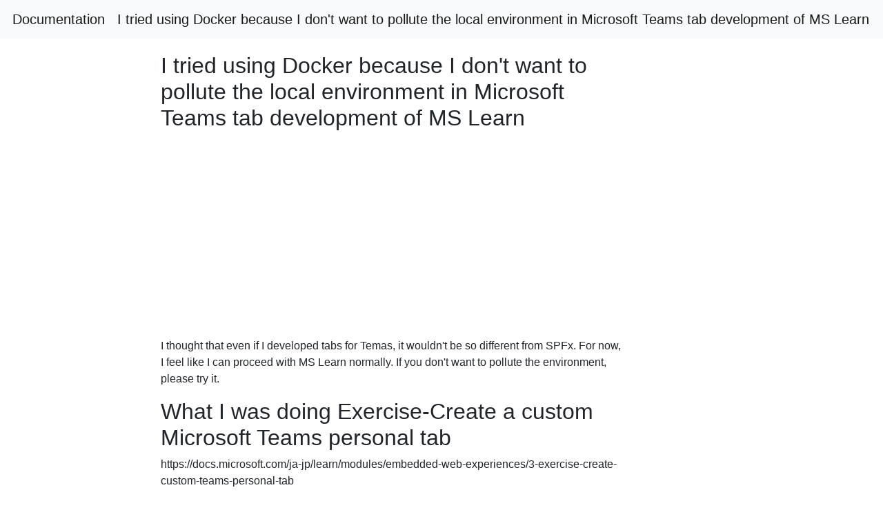

--- FILE ---
content_type: text/html; charset=utf-8
request_url: https://linuxtut.com/en/ad5e46bca42501fdaff0/
body_size: 4898
content:

<!DOCTYPE html>
<html lang="en">
  
<head>
  <meta http-equiv="Content-Type" content="text/html; charset=UTF-8">
  <meta name="viewport" content="width=device-width, initial-scale=1.0, maximum-scale=1.0, user-scalable=0">
  <meta name="apple-mobile-web-app-capable" content="yes">
  <!-- <meta name="google-site-verification" content="LHKnbEBOKdIyvrFSKTqbQp8IEg_ApB-FLUqci4eDRc0" /> -->
  
  <title>I tried using Docker because I don&#39;t want to pollute the local environment in Microsoft Teams tab development of MS Learn</title>  
  
<meta name="description" content="Docker, Teams, Microsoft365, mslearn">
<meta property="og:type" content="article">
<meta property="og:locale" content="en_US">
<meta property="og:site_name" content="linuxtut.com">
<meta property="og:title" content="I tried using Docker because I don&#39;t want to pollute the local environment in Microsoft Teams tab development of MS Learn">
<meta property="og:description" content="Docker, Teams, Microsoft365, mslearn">
<meta property="article:published_time" content="2020-11-17T00:00:00+00:00">
<meta property="article:modified_time" content="2020-11-11T00:00:00+00:00">
<meta property="article:tag" content="Docker, Teams, Microsoft365, mslearn" />
<meta property="article:section" content="Docker, Teams, Microsoft365, mslearn" />

  
<link rel="shortcut icon" type="image/png" href="/py.png">
<link rel="stylesheet" href="https://cdn.jsdelivr.net/npm/bootstrap@4.3.1/dist/css/bootstrap.min.css">
<link rel="stylesheet" href="https://cdn.jsdelivr.net/npm/highlight.js@10.1.2/styles/atelier-estuary-light.css">
<link rel="stylesheet" type="text/css" href="/css/style.css">

<!-- Global site tag (gtag.js) - Google Analytics -->
<script async src="https://www.googletagmanager.com/gtag/js?id=UA-173616697-1"></script>
<script>
  window.dataLayer = window.dataLayer || [];
  function gtag(){dataLayer.push(arguments);}
  gtag('js', new Date());

  gtag('config', 'UA-173616697-1');
</script>

</head>
  <body>
  


<nav class="navbar navbar-expand-md bg-light navbar-light">
  <a class="navbar-brand" href="/en/ad5e46bca42501fdaff0">Documentation</a>
  <a class="navbar-brand" href="/en/ad5e46bca42501fdaff0">I tried using Docker because I don&#39;t want to pollute the local environment in Microsoft Teams tab development of MS Learn</a>
</nav>
<!-- ads -->
<div style="width: 18%; height: auto !important; position: fixed; left: 72%; top: 20%; z-index: 9999999">
  
  <script async src="https://pagead2.googlesyndication.com/pagead/js/adsbygoogle.js"></script>
  <!-- do_ads_new_ui -->
  <ins class="adsbygoogle"
       style="display:block"
       data-ad-client="ca-pub-6575041992772322"
       data-ad-slot="9051325520"
       data-ad-format="auto"
       data-full-width-responsive="true"></ins>
  <script>
       (adsbygoogle = window.adsbygoogle || []).push({});
  </script>

  </div>
  
  <!-- end ads -->

    
    <div class="container" id="article202011">
    
      <div>
        <h1>I tried using Docker because I don&#39;t want to pollute the local environment in Microsoft Teams tab development of MS Learn</h1>
      </div>



      <div style="margin-top: 20px; width: 100%;">

        <script async src="https://pagead2.googlesyndication.com/pagead/js/adsbygoogle.js"></script>
        <!-- ng1 -->
        <ins class="adsbygoogle"
             style="display:block"
             data-ad-client="ca-pub-6575041992772322"
             data-ad-slot="4256997528"
             data-ad-format="auto"
             data-full-width-responsive="true"></ins>
        <script>
             (adsbygoogle = window.adsbygoogle || []).push({});
        </script>
<!-- BEGINNNNNNNNNNNNN -->
<p>I thought that even if I developed tabs for Temas, it wouldn't be so different from SPFx.
For now, I feel like I can proceed with MS Learn normally.
If you don't want to pollute the environment, please try it.</p>
<h2>What I was doing Exercise-Create a custom Microsoft Teams personal tab</h2>
<blockquote>
<p>https://docs.microsoft.com/ja-jp/learn/modules/embedded-web-experiences/3-exercise-create-custom-teams-personal-tab</p>
</blockquote>
<h2>procedure</h2>
<p>Execute the following command to start the container.</p>
<pre><code>docker run -it --rm --name {Project name} -v {Directory you want to mount}:/usr/app/teamsap -p 3007:3007 okadan/teamsap:2.15.0
</code></pre>
<p>Then execute the following command.</p>
<pre><code>yo teams
</code></pre>
<p>Please continue!</p>
<h4>contents</h4>
<blockquote>
<p>Dockerfile
https://github.com/7o83/DockerTeamsap</p>
</blockquote>
<blockquote>
<p>Docker Hub
https://hub.docker.com/r/okadan/teamsap</p>
</blockquote>

<!-- ENDDDDDDDDDDDDDDDDDDDDDDDDDDDDD -->
<script async src="https://pagead2.googlesyndication.com/pagead/js/adsbygoogle.js"></script>
<!-- ng_ads_new_ui -->
<ins class="adsbygoogle"
     style="display:block"
     data-ad-client="ca-pub-6575041992772322"
     data-ad-slot="8191531813"
     data-ad-format="auto"
     data-full-width-responsive="true"></ins>
<script>
     (adsbygoogle = window.adsbygoogle || []).push({});
</script>


        <div style="margin-top: 30px;">
          <div class="link-top" style="margin-top: 1px;"></div>
          <p>
            <font size="4">Recommended Posts</font>
            <!-- BEGIN LINK *************************  -->

            
            
              <div style="margin-top: 10px;">
                  <a href="/en/ad5e46bca42501fdaff0">I tried using Docker because I don&#39;t want to pollute the local environment in Microsoft Teams tab development of MS Learn</a>
              </div>
            
            
              <div style="margin-top: 10px;">
                  <a href="/en/a117b8a1733193be455f">I want to create the strongest local development environment using VSCode Remote Containers</a>
              </div>
            
            
              <div style="margin-top: 10px;">
                  <a href="/en/a596ecc58456a617925f">I tried to build the environment little by little using docker</a>
              </div>
            
            
              <div style="margin-top: 10px;">
                  <a href="/en/b3f395ce093e8e532934">I tried to build the environment of WSL2 + Docker + VSCode</a>
              </div>
            
            
              <div style="margin-top: 10px;">
                  <a href="/en/c87fe8877de8661bfeb0">I tried to develop the cache function of Application Container Cloud Service in the local environment</a>
              </div>
            
            
              <div style="margin-top: 10px;">
                  <a href="/en/52bf887876473d2dd730">I tried to build the environment of PlantUML Server with Docker</a>
              </div>
            
            
              <div style="margin-top: 10px;">
                  <a href="/en/abab44dd099603d87f3e">After learning Progate, I tried to make an SNS application using Rails in the local environment</a>
              </div>
            
            
              <div style="margin-top: 10px;">
                  <a href="/en/eca21cb85096091ae781">I tried migrating the portfolio created on Vagrant to the Docker development environment</a>
              </div>
            
            
              <div style="margin-top: 10px;">
                  <a href="/en/d086f790c07cc2351a16">[Rails] I want to reset everything because the data in the local environment is strange! What to do before that</a>
              </div>
            
            
              <div style="margin-top: 10px;">
                  <a href="/en/352db768b8d7a9eb45a8">I tried to summarize the state transition of docker</a>
              </div>
            
            
              <div style="margin-top: 10px;">
                  <a href="/en/c6fa4648dada99661add">SSL in the local environment of Docker / Rails / puma</a>
              </div>
            
            
              <div style="margin-top: 10px;">
                  <a href="/en/ffd85f54f3209d3b4cf0">I tried to build an environment using Docker (beginner)</a>
              </div>
            
            
              <div style="margin-top: 10px;">
                  <a href="/en/2a25dce50ad309993fa3">How to install Docker in the local environment of an existing Rails application [Rails 6 / MySQL 8]</a>
              </div>
            
            
              <div style="margin-top: 10px;">
                  <a href="/en/b3f2d718d2bae9083290">[Rails] I want to display the link destination of link_to in a separate tab</a>
              </div>
            
            
              <div style="margin-top: 10px;">
                  <a href="/en/63d2c9d7524ca5d2250d">I built an environment to execute unit tests using Oracle database (oracle12c) on the Docker in Docker (dind) image of GitLab-CI.</a>
              </div>
            
            
              <div style="margin-top: 10px;">
                  <a href="/en/bf50cb3aa14b88243ad2">I tried using Dapr in Java to facilitate microservice development</a>
              </div>
            
            
              <div style="margin-top: 10px;">
                  <a href="/en/dd9a72acc0861a5e0e47">I want to narrow down the display of docker ps</a>
              </div>
            
            
              <div style="margin-top: 10px;">
                  <a href="/en/e0dd12a8de6115e616c3">I tried to create a padrino development environment with Docker</a>
              </div>
            
            
              <div style="margin-top: 10px;">
                  <a href="/en/e3e1f732662fb5cadd45">I want to recreate the contents of assets from scratch in the environment built with capistrano</a>
              </div>
            
            
              <div style="margin-top: 10px;">
                  <a href="/en/454f399fb7e0e72fbd18">What I was addicted to when updating the PHP version of the development environment (Docker) from 7.2.11 to 7.4.x</a>
              </div>
            
            
              <div style="margin-top: 10px;">
                  <a href="/en/b42bc4fbea25f07ef4cf">I tried to take a look at the flow of Android development environment construction with Android Studio</a>
              </div>
            
            
              <div style="margin-top: 10px;">
                  <a href="/en/11337ad8e44e5561010d">Use MailHog for checking emails in the development environment (using Docker)</a>
              </div>
            
            
              <div style="margin-top: 10px;">
                  <a href="/en/acb8bd87212d3120507e">I want to display the images under assets/images in the production environment</a>
              </div>
            
            
              <div style="margin-top: 10px;">
                  <a href="/en/e586df69a7c1dd54553a">I want to change the value of Attribute in Selenium of Ruby</a>
              </div>
            
            
              <div style="margin-top: 10px;">
                  <a href="/en/fb5fc499293f1eb0a0a7">I tried to make a sample program using the problem of database specialist in Domain Driven Design</a>
              </div>
            
            
              <div style="margin-top: 10px;">
                  <a href="/en/3358357cf9fca91f91bb">I want to display the number of orders for today using datetime.</a>
              </div>
            
            
              <div style="margin-top: 10px;">
                  <a href="/en/5f49b91ebb5229e2f0c1">I tried to summarize the key points of gRPC design and development</a>
              </div>
            
            
              <div style="margin-top: 10px;">
                  <a href="/en/68e21d9a31f1eaaeac00">How to execute with commands of normal development language in Docker development environment</a>
              </div>
            
            
              <div style="margin-top: 10px;">
                  <a href="/en/89582a3fd84c7b0c0dfc">Run Redmine in the local environment of Windows10 Pro-Use Docker Desktop for Windows</a>
              </div>
            
            
              <div style="margin-top: 10px;">
                  <a href="/en/beda7e7ddcf92c8e634d">I tried to make full use of the CPU core in Ruby</a>
              </div>
            
            
              <div style="margin-top: 10px;">
                  <a href="/en/dd04bc4f20f9e4270218">I had to lower the PHP version in Docker + Composer + Laravel environment</a>
              </div>
            
            
              <div style="margin-top: 10px;">
                  <a href="/en/15dcb637c1435655e209">I installed WSL2 without using Microsoft Store and tried to build an environment where Docker can be used</a>
              </div>
            
            
              <div style="margin-top: 10px;">
                  <a href="/en/140b496e0eeb9bcee83d">[Note] Execute java program in the integrated development environment Eclipse-I tried using git</a>
              </div>
            
            
              <div style="margin-top: 10px;">
                  <a href="/en/ca419c6ec8369571279f">[When using MiniMagick] A memorandum because I stumbled in the CircleCI test environment.</a>
              </div>
            
            
              <div style="margin-top: 10px;">
                  <a href="/en/4bb2b5e50d3f9908f3f8">What to do when ‘Could not find’ in any of the sources appears in the development environment with Docker × Rails × RSpec</a>
              </div>
            
            
              <div style="margin-top: 10px;">
                  <a href="/en/71123370ccdb657e4c0a">About the solution of the error that occurred when trying to create a Japanese file of devise in the Docker development environment</a>
              </div>
            
            
              <div style="margin-top: 10px;">
                  <a href="/en/0cfa867025371bbd449e">I tried using Docker for the first time</a>
              </div>
            
            
              <div style="margin-top: 10px;">
                  <a href="/en/1bc59d1921d92515a1f6">I want to output the day of the week</a>
              </div>
            
            
              <div style="margin-top: 10px;">
                  <a href="/en/3e064f8df57a9df771ce">I tried to organize the session in Rails</a>
              </div>
            
            
              <div style="margin-top: 10px;">
                  <a href="/en/61227ddffe29580a0cab">Improve the performance of your Docker development environment</a>
              </div>
            
            
              <div style="margin-top: 10px;">
                  <a href="/en/6e25e93ed030ed1fc70c">I want to var_dump the contents of the intent</a>
              </div>
            
            
              <div style="margin-top: 10px;">
                  <a href="/en/c4c647896976abb729a1">Support out of support in docker environment using centos6</a>
              </div>
            
            
              <div style="margin-top: 10px;">
                  <a href="/en/e81eceea1cbfcc70d45a">I tried using the profiler of IntelliJ IDEA</a>
              </div>
            
            
              <div style="margin-top: 10px;">
                  <a href="/en/fc2e3c66b4a2ed112809">I want to get the value in Ruby</a>
              </div>
            
            
              <div style="margin-top: 10px;">
                  <a href="/en/2c2897fa15ae5a352f54">I stumbled when I tried using neo4j in the jenv environment, so make a note</a>
              </div>
            
            
              <div style="margin-top: 10px;">
                  <a href="/en/4ca215b95cef2ad5e958">I want to see only the latest because the Docker log has become too large</a>
              </div>
            
            
              <div style="margin-top: 10px;">
                  <a href="/en/4d307504977c4cf50282">For those who want to use MySQL for the database in the environment construction of Rails6 ~.</a>
              </div>
            
            
              <div style="margin-top: 10px;">
                  <a href="/en/7e32b74837f085955918">[Active Admin] I want to specify the scope of the collection to be displayed in select_box</a>
              </div>
            
            
              <div style="margin-top: 10px;">
                  <a href="/en/c37183dd4b7eb9949b9a">I tried to investigate the mechanism of Emscripten by using it with the Sudoku solver</a>
              </div>
            
            
              <div style="margin-top: 10px;">
                  <a href="/en/e3831e0dd67a30a13eca">First AWS Lambda (I tried to see what kind of environment it works in)</a>
              </div>
            
            
              <div style="margin-top: 10px;">
                  <a href="/en/0bb4e160131e49d9f8c6">I tried using a database connection in Android development</a>
              </div>
            
            
              <div style="margin-top: 10px;">
                  <a href="/en/1b79da6ccfcdc5b5c97f">I tried to organize the cases used in programming</a>
              </div>
            
            
              <div style="margin-top: 10px;">
                  <a href="/en/1e778e95ffc1d4bb5481">I tried using the Server Push function of Servlet 4.0</a>
              </div>
            
            
              <div style="margin-top: 10px;">
                  <a href="/en/24ebcf86f17c267a6a27">I want to embed any TraceId in the log</a>
              </div>
            
            
              <div style="margin-top: 10px;">
                  <a href="/en/3c1eabfc82e3530dea17">Docker the development environment of Ruby on Rails project</a>
              </div>
            
            
              <div style="margin-top: 10px;">
                  <a href="/en/51ad5ea5ae4cda1bb127">05. I tried to stub the source of Spring Boot</a>
              </div>
            
            
              <div style="margin-top: 10px;">
                  <a href="/en/5c4ae05dd905d13c90e7">I want to judge the range using the monthly degree</a>
              </div>
            
            
              <div style="margin-top: 10px;">
                  <a href="/en/5d8bef61b18dc92e35e2">I tried to reduce the capacity of Spring Boot</a>
              </div>
            
            
              <div style="margin-top: 10px;">
                  <a href="/en/69dd3fb6bbdfafd70847">I want to know the answer of the rock-paper-scissors app</a>
              </div>
            
            
              <div style="margin-top: 10px;">
                  <a href="/en/6fee8342f530fa04b818">I want to display the name of the poster of the comment</a>
              </div>
            
            
              <div style="margin-top: 10px;">
                  <a href="/en/81c7060876e3dadbb46c">I tried installing the Docker Integration plugin in IntelliJ</a>
              </div>
            
            


            
            <!-- END LINK *************************  -->
            
          </p>
        </div>

      </div>
    </div>
    
<div class="footer text-center" style="margin-top: 40px;">
  <!-- <p>
    Licensed under cc by-sa 3.0 with attribution required.
  </p> -->
</div>




<script src="https://cdn.jsdelivr.net/npm/jquery@3.4.1/dist/jquery.min.js"></script>
<script src="https://cdn.jsdelivr.net/npm/bootstrap@4.3.1/dist/js/bootstrap.min.js"></script>
<script src="https://cdn.jsdelivr.net/gh/highlightjs/cdn-release@10.1.2/build/highlight.min.js"></script>

<!-- ads -->
<script data-ad-client="ca-pub-6575041992772322" async src="https://pagead2.googlesyndication.com/pagead/js/adsbygoogle.js"></script>
<!-- end ads -->

  <script defer src="https://static.cloudflareinsights.com/beacon.min.js/vcd15cbe7772f49c399c6a5babf22c1241717689176015" integrity="sha512-ZpsOmlRQV6y907TI0dKBHq9Md29nnaEIPlkf84rnaERnq6zvWvPUqr2ft8M1aS28oN72PdrCzSjY4U6VaAw1EQ==" data-cf-beacon='{"version":"2024.11.0","token":"b2ca7ed4faea463abbb62a3a1ef5a2a8","r":1,"server_timing":{"name":{"cfCacheStatus":true,"cfEdge":true,"cfExtPri":true,"cfL4":true,"cfOrigin":true,"cfSpeedBrain":true},"location_startswith":null}}' crossorigin="anonymous"></script>
</body>
</html>

--- FILE ---
content_type: text/html; charset=utf-8
request_url: https://www.google.com/recaptcha/api2/aframe
body_size: 269
content:
<!DOCTYPE HTML><html><head><meta http-equiv="content-type" content="text/html; charset=UTF-8"></head><body><script nonce="zISP3GUEwClRNglWfoSIxQ">/** Anti-fraud and anti-abuse applications only. See google.com/recaptcha */ try{var clients={'sodar':'https://pagead2.googlesyndication.com/pagead/sodar?'};window.addEventListener("message",function(a){try{if(a.source===window.parent){var b=JSON.parse(a.data);var c=clients[b['id']];if(c){var d=document.createElement('img');d.src=c+b['params']+'&rc='+(localStorage.getItem("rc::a")?sessionStorage.getItem("rc::b"):"");window.document.body.appendChild(d);sessionStorage.setItem("rc::e",parseInt(sessionStorage.getItem("rc::e")||0)+1);localStorage.setItem("rc::h",'1768621230466');}}}catch(b){}});window.parent.postMessage("_grecaptcha_ready", "*");}catch(b){}</script></body></html>